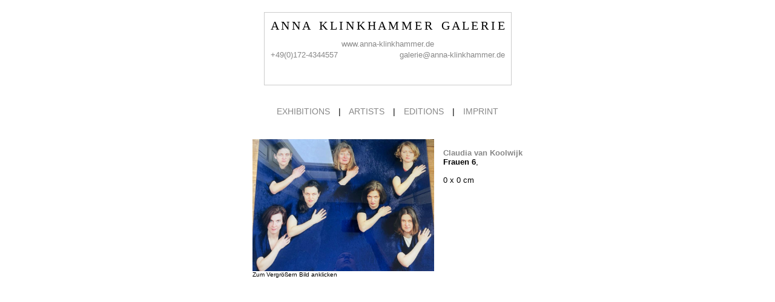

--- FILE ---
content_type: text/html; charset=iso-8859-1
request_url: https://www.anna-klinkhammer.de/2410-claudia-van-koolwijk:frauen-6
body_size: 2114
content:
<!DOCTYPE html PUBLIC "-//W3C//DTD XHTML 1.0 Transitional//EN" "http://www.w3.org/TR/xhtml1/DTD/xhtml1-transitional.dtd">
<html xmlns="http://www.w3.org/1999/xhtml">
<head>
<title>Frauen 6 von Claudia van Koolwijk - Anna Klinkhammer Galerie - Düsseldorf</title>
<meta http-equiv="Content-Type" content="text/html; charset=iso-8859-1" />
<meta http-equiv="Content-Language" content="de" />
<meta name="viewport" content="width=460" />
<meta name="abstract" content="Galerie Anna Klinkhammer Dï¿½sseldorf, Bï¿½hlerweg 56, 40549 Dï¿½sseldorf Germany" />
<meta name="page-topic" content="Kunst &amp; Kultur; Kï¿½nstler, Kunstwerk" />
<meta name="description" content="Aktuelle Ausstellungen bei Galerie Anna Klinkhammer Dï¿½sseldorf, Malerei" />
<meta name="keywords" content="Klinkhammer, Kunst, modern art, Malerei, Fotografie, Video, contemporary art, abstract art, Graphik, Grafik, Multiple, Multiples, Aquarelle, Gouachen, ï¿½lbilder, ï¿½lgemï¿½lde, graphic, graphics, contemporary graphics, painting, paintings, modern painting, environment art, contemporary paintings, Skulpturen, Moderne Skulpturen, zeitgenï¿½ssische Skulpturen, Plastiken, moderne Plastiken, zeitgenï¿½ssische Plastiken, Kleinplastiken, moderne Kleinplastiken, sculptures, modern sculptures, contemporary sculptures, preiswerte Graphik, Expressionismus, Informel, Wilde Malerei, minimal art, land art, kinetische Kunst, op art, zeitgenï¿½ssische Photographie, moderne Photographie, computer art, digitale Fotografie, kï¿½nstlerische Photographie, photographs, photographic art, Kubismus, Dada, Surrealismus, Realismus, Neue Sachlichkeit, Tachisme, Tachismus, Fluxus, Mail Art, Op Art, Pop Art, Bauhaus, Kï¿½nstler, artist, Galerie, gallery, Ausstellung, exhibition, Kunstwerk, art work, Dï¿½sseldorf, Dusseldorf, Deutschland, Germany" />
<meta name="revisit-after" content="4 days" />
<meta name="distribution" content="global" />
<meta name="rating" content="general" />
<meta name="robots" content="index,follow" />
<link rel="stylesheet" href="css/style.css" type="text/css" />
<script type="text/javascript" src="galerie.js"></script>
<script type="text/javascript">
function popUp(URL,Titel) {
 window.open(URL, "", 'width=500,height=200,left=240,top=225,menubar=no,toolbar=no,location=no,status=no');
}
</script>
</head>

<body bgcolor="#ffffff">

<div align="center">

<div style="display:table;margin-top:20px;padding:10px;border:1px solid #ccc">
		<div style="padding-bottom:10px">
            <h1 style="font-family:'Times New Roman',Times,serif;font-size:20px;font-weight:normal;">
                <a href="https://www.anna-klinkhammer.de/" style="color:#000;white-space:nowrap">
					A&thinsp;N&thinsp;N&thinsp;A &nbsp;
					K&thinsp;L&thinsp;I&thinsp;N&thinsp;K&thinsp;H&thinsp;A&thinsp;M&thinsp;M&thinsp;E&thinsp;R &nbsp;
					G&thinsp;A&thinsp;L&thinsp;E&thinsp;R&thinsp;I&thinsp;E
                </a>
            </h1>
        </div>
		<div style="text-align:center;color:#888;line-height:18px;white-space:nowrap">
			<a href="https://www.anna-klinkhammer.de/">www.anna-klinkhammer.de</a>
		</div>
		<div style="margin-bottom:30px">
			<div style="float:left;color:#888;line-height:18px;white-space:nowrap">
				+49(0)172-4344557
			</div>
			<div style="float:right;color:#888;line-height:18px;white-space:nowrap">
				<a href="mailto:galerie@anna-klinkhammer.de">galerie@anna-klinkhammer.de</a>
			</div>
			<div style="clear:both"></div>
		</div>
	</div>

	<div style="margin-top:35px;font-size:14px">
		<a href="exhibitions.php">EXHIBITIONS</a> <span style="padding:0 10px">|</span>
		<a href="artists.php">ARTISTS</a> <span style="padding:0 10px">|</span>
        <a href="editions.php">EDITIONS</a> <span style="padding:0 10px">|</span>
		<a href="agb.php?what=3">IMPRINT</a>
	</div>

</div>

<!-- Ende Header -->
<script type="text/javascript" src="js/wz_tooltip.js"></script>

<div align="center" style="margin-top:27px">

			<table cellspacing="0" cellpadding="3">
			<tr>
				<td>
					
			  </td>
			</tr>
		</table>
	
	<table cellspacing="0" cellpadding="5">
		<tr align="left" valign="top">
			<td width="1">
					  		  	  		<a href="pictures/user_images/full/Frauen-6-2410.jpg" rel="lightbox">
			  	<img src="pictures/user_images/full/Frauen-6-2410.jpg" width="300" hspace="10" vspace="5" alt="Frauen 6" /></a><br />
			  	<span class="smallunder">Zum Vergrößern Bild anklicken</span>
						<br /><br />
		  </td>
			<td style="padding-left:10px">
				<br />
				<a href="claudia-van-koolwijk.html"><b>Claudia van Koolwijk</b></a><br />
				<b>Frauen 6</b>, <br />

				
				
				<br />
				0 x 0 cm

				
				<!-- Weitere Abbildungen dieses Kunstwerks -->
			

						  </td>
		</tr>
		<tr>
			<td colspan="2" align="left">

			
			<br />

			<div align="left">

			<div id="nachricht" style="display:none"><br />
										Sie müssen eingeloggt sein, um Nachrichten zu verschicken.<br />
				<a href="login.php">Bitte hier einloggen</a> oder <a href="register.php">jetzt neu Anmelden</a>.

						</div>

			<div id="empfehlen" style="display:none">
            			</div>

			<!-- Weitere Bilder des Künstlers -->
			
			</div>

			</td>
		</tr>
	</table>

	<br /><br />

</div>


</body>
</html>